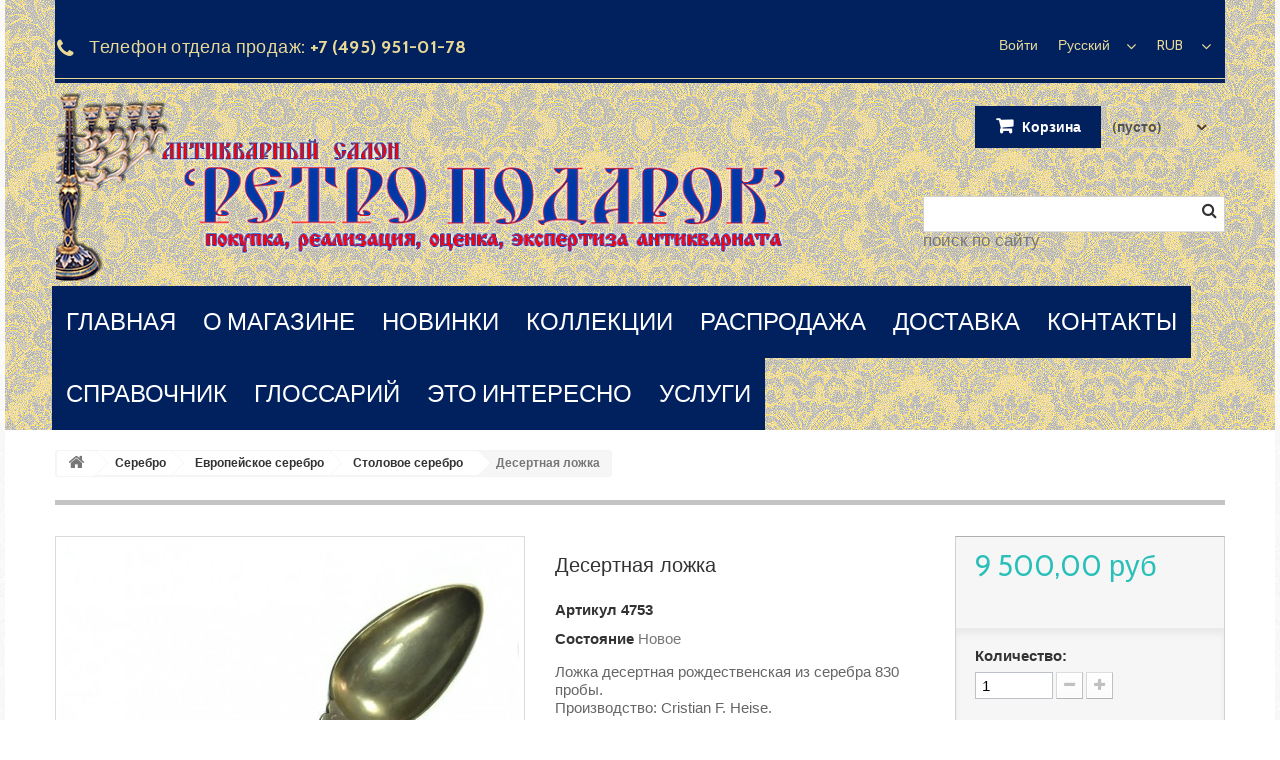

--- FILE ---
content_type: text/html; charset=utf-8
request_url: http://my-antique.ru/ru/stolovoe-serebro/871-desertnaya-lozhka.html
body_size: 74268
content:
<!DOCTYPE HTML>
<!--[if lt IE 7]> <html class="no-js lt-ie9 lt-ie8 lt-ie7 " lang="ru"><![endif]-->
<!--[if IE 7]><html class="no-js lt-ie9 lt-ie8 ie7" lang="ru"><![endif]-->
<!--[if IE 8]><html class="no-js lt-ie9 ie8" lang="ru"><![endif]-->
<!--[if gt IE 8]> <html class="no-js ie9" lang="ru"><![endif]-->
<html lang="ru">
	<head>
		<meta charset="utf-8" />
		<title>Десертная ложка</title>
		<meta name="description" content="Ложка десертная рождественнская из серебра 830 пробы. Производство: Cristian F. Heise. Мастер: August Thomsen" />
		<meta name="generator" content="PrestaShop" />
		<meta name="robots" content="index,follow" />
		<meta name="viewport" content="width=device-width, minimum-scale=0.25, maximum-scale=1.6, initial-scale=1.0" /> 
		<meta name="apple-mobile-web-app-capable" content="yes" /> 
		<link rel="icon" type="image/vnd.microsoft.icon" href="/img/favicon.ico?1517398168" />
		<link rel="shortcut icon" type="image/x-icon" href="/img/favicon.ico?1517398168" />
			<link rel="stylesheet" href="/themes/theme951/css/global.css" type="text/css" media="all" />
			<link rel="stylesheet" href="/themes/theme951/css/autoload/highdpi.css" type="text/css" media="all" />
			<link rel="stylesheet" href="/themes/theme951/css/autoload/responsive-tables.css" type="text/css" media="all" />
			<link rel="stylesheet" href="/themes/theme951/css/autoload/uniform.default.css" type="text/css" media="all" />
			<link rel="stylesheet" href="/js/jquery/plugins/fancybox/jquery.fancybox.css" type="text/css" media="all" />
			<link rel="stylesheet" href="/themes/theme951/css/product.css" type="text/css" media="all" />
			<link rel="stylesheet" href="/themes/theme951/css/print.css" type="text/css" media="print" />
			<link rel="stylesheet" href="/js/jquery/plugins/bxslider/jquery.bxslider.css" type="text/css" media="all" />
			<link rel="stylesheet" href="/modules/socialsharing/css/socialsharing.css" type="text/css" media="all" />
			<link rel="stylesheet" href="/themes/theme951/css/modules/blockcart/blockcart.css" type="text/css" media="all" />
			<link rel="stylesheet" href="/themes/theme951/css/modules/blockcategories/blockcategories.css" type="text/css" media="all" />
			<link rel="stylesheet" href="/themes/theme951/css/modules/blockcurrencies/blockcurrencies.css" type="text/css" media="all" />
			<link rel="stylesheet" href="/themes/theme951/css/modules/blocklanguages/blocklanguages.css" type="text/css" media="all" />
			<link rel="stylesheet" href="/themes/theme951/css/modules/blockcontact/blockcontact.css" type="text/css" media="all" />
			<link rel="stylesheet" href="/themes/theme951/css/modules/blocknewsletter/blocknewsletter.css" type="text/css" media="all" />
			<link rel="stylesheet" href="/themes/theme951/css/modules/blocksearch/blocksearch.css" type="text/css" media="all" />
			<link rel="stylesheet" href="/js/jquery/plugins/autocomplete/jquery.autocomplete.css" type="text/css" media="all" />
			<link rel="stylesheet" href="/themes/theme951/css/modules/blocktags/blocktags.css" type="text/css" media="all" />
			<link rel="stylesheet" href="/themes/theme951/css/modules/blockuserinfo/blockuserinfo.css" type="text/css" media="all" />
			<link rel="stylesheet" href="/themes/theme951/css/modules/blockviewed/blockviewed.css" type="text/css" media="all" />
			<link rel="stylesheet" href="/themes/theme951/css/modules/themeconfigurator/css/hooks.css" type="text/css" media="all" />
			<link rel="stylesheet" href="/themes/theme951/css/modules/productscategory/css/productscategory.css" type="text/css" media="all" />
			<link rel="stylesheet" href="/themes/theme951/css/modules/crossselling/css/crossselling.css" type="text/css" media="all" />
			<link rel="stylesheet" href="/themes/theme951/css/modules/blockpermanentlinks/blockpermanentlinks.css" type="text/css" media="all" />
			<link rel="stylesheet" href="/themes/theme951/css/modules/productcomments/productcomments.css" type="text/css" media="all" />
			<link rel="stylesheet" href="/modules/sendtoafriend/sendtoafriend.css" type="text/css" media="all" />
			<link rel="stylesheet" href="/themes/theme951/css/product_list.css" type="text/css" media="all" />
		<script type="text/javascript">
var CUSTOMIZE_TEXTFIELD = 1;
var FancyboxI18nNext = 'Вперед';
var FancyboxI18nPrev = 'Предыдущий';
var FancyboxboxI18nClose = 'Закрыть';
var PS_CATALOG_MODE = false;
var ajaxsearch = true;
var allowBuyWhenOutOfStock = false;
var attribute_anchor_separator = '-';
var attributesCombinations = [];
var availableLaterValue = '';
var availableNowValue = 'В наличии';
var baseDir = 'http://my-antique.ru/';
var baseUri = 'http://my-antique.ru/';
var blocksearch_type = 'top';
var confirm_report_message = 'Вы уверены, что вы хотите, чтобы оставить этот комментарий? ';
var contentOnly = false;
var currencyBlank = 1;
var currencyFormat = 2;
var currencyRate = 1;
var currencySign = 'руб';
var currentDate = '2026-02-01 19:57:32';
var customizationFields = false;
var customizationIdMessage = 'Модификация №';
var default_eco_tax = 0;
var delete_txt = 'Удалить';
var displayPrice = 0;
var doesntExist = 'Данная модификация отсутствует. Пожалуйста, выберите другу';
var doesntExistNoMore = 'Нет в наличии товара';
var doesntExistNoMoreBut = 'с такими свойствами. Выберите товар с другими свойствами.';
var ecotaxTax_rate = 0;
var fieldRequired = 'Пожалуйста заполните все требуемые поля, затем сохраните модификацию.';
var freeProductTranslation = 'Бесплатно!';
var freeShippingTranslation = 'Бесплатная доставка!';
var generated_date = 1769965050;
var group_reduction = 0;
var idDefaultImage = 5396;
var id_lang = 1;
var id_product = 871;
var img_dir = 'http://my-antique.ru/themes/theme951/img/';
var img_prod_dir = 'http://my-antique.ru/img/p/';
var img_ps_dir = 'http://my-antique.ru/img/';
var instantsearch = false;
var isGuest = 0;
var isLogged = 0;
var jqZoomEnabled = false;
var maxQuantityToAllowDisplayOfLastQuantityMessage = 3;
var minimalQuantity = 1;
var moderation_active = true;
var noTaxForThisProduct = true;
var oosHookJsCodeFunctions = [];
var page_name = 'product';
var placeholder_blocknewsletter = 'Введите ваш e-mail';
var priceDisplayMethod = 0;
var priceDisplayPrecision = 2;
var productAvailableForOrder = true;
var productBasePriceTaxExcluded = 9500;
var productHasAttributes = false;
var productPrice = 9500;
var productPriceTaxExcluded = 9500;
var productPriceWithoutReduction = 9500;
var productReference = '4753';
var productShowPrice = true;
var productUnitPriceRatio = 0;
var product_specific_price = [];
var productcomment_added = 'Ваш комментарий добавлен!';
var productcomment_added_moderation = 'Ваш комментарий был добавлен и будет доступен после одобрения модератором';
var productcomment_ok = 'ОК';
var productcomment_title = 'Новый комментарий';
var productcomments_controller_url = 'http://my-antique.ru/ru/module/productcomments/default';
var productcomments_url_rewrite = true;
var quantitiesDisplayAllowed = false;
var quantityAvailable = 0;
var quickView = true;
var reduction_percent = 0;
var reduction_price = 0;
var removingLinkText = 'удалить товар из корзины';
var roundMode = 2;
var search_url = 'http://my-antique.ru/ru/search';
var secure_key = '19fd20d4ac61835fe4b40e79f267a7eb';
var sharing_img = 'http://my-antique.ru/5396/desertnaya-lozhka.jpg';
var sharing_name = 'Десертная ложка';
var sharing_url = 'http://my-antique.ru/ru/stolovoe-serebro/871-desertnaya-lozhka.html';
var specific_currency = false;
var specific_price = 0;
var static_token = '250fd994cc5c202dfd853dd9cfced74f';
var stf_msg_error = 'Ваше письмо не может быть отправлено. Пожалуйста, проверьте адрес и попробуйте еще раз.';
var stf_msg_required = 'Вы заполнили не все обязательные поля';
var stf_msg_success = 'Ваше письмо отправлено';
var stf_msg_title = 'Отправить другу';
var stf_secure_key = 'd848c85eea9a881ad529d1e70dd98e38';
var stock_management = 1;
var taxRate = 0;
var token = '250fd994cc5c202dfd853dd9cfced74f';
var uploading_in_progress = 'Пожалуйста подождите...';
var usingSecureMode = false;
</script>

       		 <script type="text/javascript" src="/js/jquery/jquery-1.11.0.min.js"></script>
       		 <script type="text/javascript" src="/js/jquery/jquery-migrate-1.2.1.min.js"></script>
       		 <script type="text/javascript" src="/js/jquery/plugins/jquery.easing.js"></script>
       		 <script type="text/javascript" src="/js/tools.js"></script>
       		 <script type="text/javascript" src="/themes/theme951/js/global.js"></script>
       		 <script type="text/javascript" src="/themes/theme951/js/autoload/10-bootstrap.min.js"></script>
       		 <script type="text/javascript" src="/themes/theme951/js/autoload/15-jquery.total-storage.min.js"></script>
       		 <script type="text/javascript" src="/themes/theme951/js/autoload/15-jquery.uniform-modified.js"></script>
       		 <script type="text/javascript" src="/js/jquery/plugins/fancybox/jquery.fancybox.js"></script>
       		 <script type="text/javascript" src="/themes/theme951/js/products-comparison.js"></script>
       		 <script type="text/javascript" src="/js/jquery/plugins/jquery.idTabs.js"></script>
       		 <script type="text/javascript" src="/js/jquery/plugins/jquery.scrollTo.js"></script>
       		 <script type="text/javascript" src="/js/jquery/plugins/jquery.serialScroll.js"></script>
       		 <script type="text/javascript" src="/js/jquery/plugins/bxslider/jquery.bxslider.js"></script>
       		 <script type="text/javascript" src="/themes/theme951/js/product.js"></script>
       		 <script type="text/javascript" src="/modules/socialsharing/js/socialsharing.js"></script>
       		 <script type="text/javascript" src="/themes/theme951/js/modules/blockcart/ajax-cart.js"></script>
       		 <script type="text/javascript" src="/themes/theme951/js/tools/treeManagement.js"></script>
       		 <script type="text/javascript" src="/themes/theme951/js/modules/blocknewsletter/blocknewsletter.js"></script>
       		 <script type="text/javascript" src="/js/jquery/plugins/autocomplete/jquery.autocomplete.js"></script>
       		 <script type="text/javascript" src="/themes/theme951/js/modules/blocksearch/blocksearch.js"></script>
       		 <script type="text/javascript" src="/themes/theme951/js/modules/productscategory/js/productscategory.js"></script>
       		 <script type="text/javascript" src="/themes/theme951/js/modules/crossselling/js/crossselling.js"></script>
       		 <script type="text/javascript" src="/modules/productcomments/js/jquery.rating.pack.js"></script>
       		 <script type="text/javascript" src="/themes/theme951/js/modules/sendtoafriend/sendtoafriend.js"></script>
       		 <script type="text/javascript" src="/modules/productcomments/js/jquery.textareaCounter.plugin.js"></script>
       		 <script type="text/javascript" src="/themes/theme951/js/modules/productcomments/js/productcomments.js"></script>
    		<meta property="og:type" content="product" />
<meta property="og:url" content="http://my-antique.ru/ru/stolovoe-serebro/871-desertnaya-lozhka.html" />
<meta property="og:title" content="Десертная ложка" />
<meta property="og:site_name" content="Антикварный салон - Ретро подарок" />
<meta property="og:description" content="Ложка десертная рождественнская из серебра 830 пробы. Производство: Cristian F. Heise. Мастер: August Thomsen" />
<meta property="og:image" content="http://my-antique.ru/5396-large_default/desertnaya-lozhka.jpg" />
<meta property="product:pretax_price:amount" content="9500" />
<meta property="product:pretax_price:currency" content="RUB" />
<meta property="product:price:amount" content="9500" />
<meta property="product:price:currency" content="RUB" />

		<link rel="stylesheet" href="http://fonts.googleapis.com/css?family=Open+Sans:300,600" type="text/css" media="all" />
        <link rel='stylesheet' href='http://fonts.googleapis.com/css?family=Cabin:400,400italic,500,500italic,600,600italic,700,700italic'  type='text/css' media="all" />
        <link rel='stylesheet' href='http://fonts.googleapis.com/css?family=Arbutus+Slab' type='text/css' media="all" />
		<!--[if IE 8]>
		<script src="https://oss.maxcdn.com/libs/html5shiv/3.7.0/html5shiv.js"></script>
		<script src="https://oss.maxcdn.com/libs/respond.js/1.3.0/respond.min.js"></script>
		<![endif]-->
	    <script src=https://www.google.com/recaptcha/api.js'></script>

    </head>
    <!--[if lt IE 9]><div style='clear:both;height:59px;padding:0 15px 0 15px;position:relative;z-index:10000;text-align:center;'><a href="http://www.microsoft.com/windows/internet-explorer/default.aspx?ocid=ie6_countdown_bannercode"><img src="http://storage.ie6countdown.com/assets/100/images/banners/warning_bar_0000_us.jpg" border="0" height="42" width="820" alt="You are using an outdated browser. For a faster, safer browsing experience, upgrade for free today." /></a></div><![endif]-->
	<body id="product" class="product product-871 product-desertnaya-lozhka category-27 category-stolovoe-serebro hide-left-column hide-right-column lang_ru">
					<div id="page">
        <div id="toTop" style="display: block;"></div>
         	<div class="page-container">
			<div class="header-container">
				<header id="header">
					<div class="banner">
						<div class="container">
							<div class="row">
								
							</div>
						</div>
					</div>
					<div class="nav">
						<div class="container">
							<div class="row">
								<nav><!-- Block currencies module -->
	<div id="currencies-block-top">
		<form id="setCurrency" action="/ru/stolovoe-serebro/871-desertnaya-lozhka.html" method="post">
			<div class="current">
				<input type="hidden" name="id_currency" id="id_currency" value=""/>
				<input type="hidden" name="SubmitCurrency" value="" />
				<span class="cur-label">Валюта :</span>
																											<strong>RUB</strong>							</div>
			<ul id="first-currencies" class="currencies_ul toogle_content">
									<li >
						<a href="javascript:setCurrency(2);" rel="nofollow" title="Dollar">
							Dollar
						</a>
					</li>
									<li >
						<a href="javascript:setCurrency(3);" rel="nofollow" title="Euro">
							Euro
						</a>
					</li>
									<li class="selected">
						<a href="javascript:setCurrency(1);" rel="nofollow" title="Ruble">
							Ruble
						</a>
					</li>
							</ul>
		</form>
	</div>
<!-- /Block currencies module --><!-- Block languages module -->
	<div id="languages-block-top" class="languages-block">
									<div class="current">
					<span>Русский</span>
				</div>
												<ul id="first-languages" class="languages-block_ul toogle_content">
							<li class="selected">
										<span>Русский</span>
								</li>
							<li >
																				<a href="http://my-antique.ru/en/stolovoe-serebro/871-desertnaya-lozhka.html" title="Английский (English)">
															<span>Английский</span>
									</a>
								</li>
					</ul>
	</div>
<!-- /Block languages module -->
<!-- Block user information module NAV  -->
<div class="header_user_info">
			<a class="login" href="http://my-antique.ru/ru/my-account" rel="nofollow" title="Войти в учетную запись">
			Войти
		</a>
	</div>
<!-- /Block usmodule NAV -->
	<span class="shop-phone">
		<i class="icon-phone"></i>Телефон отдела продаж: <strong>+7 (495) 951-01-78</strong>
	</span>
</nav>
							</div>
						</div>
					</div>
					<div>
						<div class="container">
							<div class="row">
								<div id="header_logo">
									<a href="http://my-antique.ru/" title="Антикварный салон - Ретро подарок">
										<img class="logo img-responsive" src="http://my-antique.ru/img/antikvarnyj-salon-retro-podarok-logo-1488290949.jpg" alt="Антикварный салон - Ретро подарок" width="800" height="205"/>
									</a>
								</div>
								<!-- MODULE Block cart -->
<div class="col-sm-3 clearfix shopping_cart_wrap ">
	<div class="shopping_cart">
		<a href="http://my-antique.ru/ru/order" title="Просмотр корзины" rel="nofollow">
			<b>Корзина</b>
			<span class="ajax_cart_quantity unvisible">0</span>
			<span class="ajax_cart_product_txt unvisible">Товар</span>
			<span class="ajax_cart_product_txt_s unvisible">Товары</span>
			<span class="ajax_cart_total unvisible">
							</span>
			<span class="ajax_cart_no_product">(пусто)</span>
					</a>
					<div class="cart_block block exclusive">
				<div class="block_content">
					<!-- block list of products -->
					<div class="cart_block_list">
												<p class="cart_block_no_products">
							Нет товаров
						</p>
												<div class="cart-prices">
							<div class="cart-prices-line first-line">
								<span class="price cart_block_shipping_cost ajax_cart_shipping_cost">
																			Бесплатная доставка!
																	</span>
								<span>
									Доставка
								</span>
							</div>
																					<div class="cart-prices-line last-line">
								<span class="price cart_block_total ajax_block_cart_total">0,00 руб</span>
								<span>Итого, к оплате:</span>
							</div>
													</div>
						<p class="cart-buttons">
							<a id="button_order_cart" class="btn btn-default button button-small" href="http://my-antique.ru/ru/order" title="Оформить заказ" rel="nofollow">
								<span>
									Оформить заказ<i class="icon-chevron-right right"></i>
								</span>
							</a>
						</p>
					</div>
				</div>
			</div><!-- .cart_block -->
			</div>
</div>

	<div id="layer_cart">
		<div class="clearfix">
			<div class="layer_cart_product col-xs-12 col-md-6">
				<span class="cross" title="Закрыть окно"></span>
				<h2>
					<i class="icon-ok"></i>Товар добавлен в корзину
				</h2>
				<div class="product-image-container layer_cart_img">
				</div>
				<div class="layer_cart_product_info">
					<span id="layer_cart_product_title" class="product-name"></span>
					<span id="layer_cart_product_attributes"></span>
					<div>
						<strong class="dark">Количество</strong>
						<span id="layer_cart_product_quantity"></span>
					</div>
					<div>
						<strong class="dark">Итого, к оплате:</strong>
						<span id="layer_cart_product_price"></span>
					</div>
				</div>
			</div>
			<div class="layer_cart_cart col-xs-12 col-md-6">
				<h2>
					<!-- Plural Case [both cases are needed because page may be updated in Javascript] -->
					<span class="ajax_cart_product_txt_s  unvisible">
						Товаров в корзине: <span class="ajax_cart_quantity">0</span>.
					</span>
					<!-- Singular Case [both cases are needed because page may be updated in Javascript] -->
					<span class="ajax_cart_product_txt ">
						Сейчас в корзине 1 товар.
					</span>
				</h2>
	
				<div class="layer_cart_row">
					<strong class="dark">
						Стоимость:
													(вкл. НДС)
											</strong>
					<span class="ajax_block_products_total">
											</span>
				</div>
	
								<div class="layer_cart_row">
					<strong class="dark">
						Стоимость доставки&nbsp;(без НДС)
					</strong>
					<span class="ajax_cart_shipping_cost">
													Бесплатная доставка!
											</span>
				</div>
								<div class="layer_cart_row">	
					<strong class="dark">
						Итого, к оплате:
													(вкл. НДС)
											</strong>
					<span class="ajax_block_cart_total">
											</span>
				</div>
				<div class="button-container">	
					<span class="continue btn btn-default button exclusive-medium" title="Продолжить покупки">
						<span>
							<i class="icon-chevron-left left"></i>Продолжить покупки
						</span>
					</span>
					<a class="btn btn-default button button-medium"	href="http://my-antique.ru/ru/order" title="Оформить заказ" rel="nofollow">
						<span>
							Оформить заказ<i class="icon-chevron-right right"></i>
						</span>
					</a>	
				</div>
			</div>
		</div>
		<div class="crossseling"></div>
	</div> <!-- #layer_cart -->
	<div class="layer_cart_overlay"></div>

<!-- /MODULE Block cart --><!-- Block search module TOP -->
<div id="search_block_top" class="col-sm-4 clearfix">
	<form id="searchbox" method="get" action="http://my-antique.ru/ru/search" >
		<input type="hidden" name="controller" value="search" />
		<input type="hidden" name="orderby" value="position" />
		<input type="hidden" name="orderway" value="desc" />
		<input class="search_query form-control" type="text" id="search_query_top" name="search_query" placeholder="" value="" />
		<button type="submit" name="submit_search" class="btn btn-default button-search">
			<span>поиск по сайту</span>
		</button>
	</form>
    <h4 class="title_block">поиск по сайту</h4>
</div>
<!-- /Block search module TOP -->
<!-- Block permanent links module HEADER -->
<div id="conteiner-menu">
<nav id="menu1">
    <ul>
        <li><a href="http://my-antique.ru/ru/">главная</a></li>
		<li><a href="http://my-antique.ru/ru/content/4-CMSpage" title="о магазине">о магазине</a></li>		
        <li><a href="http://my-antique.ru/ru/86-novinki" title="новинки">новинки</a></li>
        <li><a href="http://my-antique.ru/ru/60-kollekcii" title="коллекции">коллекции</a></li>
        <li><a href="http://my-antique.ru/ru/58-rasprodazha" title="распродажа">распродажа</a></li>        
        <li><a href="http://my-antique.ru/ru/content/1-CMSpage" title="доставка">доставка</a></li>
        <li><a href="http://my-antique.ru/ru/stores" title="контакты">контакты</a></li>
        <li><a href="#" title="справочник">справочник </a>
            <!-- First Tier Drop Down -->
            <ul>                           
                <li><a href="#" title="клейма серебро">клейма серебро &rarr;</a>              
                    <ul>                
                        <li><a href="http://my-antique.ru/ru/content/28-CMSpage" title="россия серебро">россия серебро</a></li>
                        <li><a href="http://my-antique.ru/ru/content/32-CMSpage" title="австрия серебро">австрия серебро</a></li>
                        <li><a href="http://my-antique.ru/ru/content/33-CMSpage" title="англия серебро">англия серебро</a></li>
                        <li><a href="http://my-antique.ru/ru/content/34-CMSpage" title="германия серебро">германия серебро</a></li>
                        <li><a href="http://my-antique.ru/ru/content/35-CMSpage" title="голландия серебро">голландия серебро</a></li>
                        <li><a href="http://my-antique.ru/ru/content/36-CMSpage" title="дания серебро">дания серебро</a></li>
                        <li><a href="http://my-antique.ru/ru/content/37-CMSpage" title="норвегия серебро">норвегия серебро</a></li>
                        <li><a href="http://my-antique.ru/ru/content/38-CMSpage" title="швеция серебро">швеция серебро</a></li>
                        <li><a href="http://my-antique.ru/ru/content/39-CMSpage" title="сша серебро">сша серебро</a></li>                
                    </ul>
                </li>
                <li><a href="#" title="клейма фарфор">клейма фарфор &rarr;</a>              
                    <ul>                
                        <li><a href="http://my-antique.ru/ru/content/29-CMSpage" title="россия фарфор лфз">россия фарфор лфз</a></li>                
                    </ul>
                </li>
            </ul>
            <!-- First Tier Drop Down ends -->
        </li>
        <li><a href="#" title="глоссарий">глоссарий </a>              
            <ul>                
                <li><a href="http://my-antique.ru/ru/content/14-CMSpage" title="а б в г д h">а б в г д h</a></li>
                <li><a href="http://my-antique.ru/ru/content/15-CMSpage" title="е ж з и к">е ж з и к</a></li>
                <li><a href="http://my-antique.ru/ru/content/16-CMSpage" title="л м т о п">л м т о п</a></li>
                <li><a href="http://my-antique.ru/ru/content/17-CMSpage" title="р с т у ф х">р с т у ф х</a></li>
                <li><a href="http://my-antique.ru/ru/content/18-CMSpage" title="ц ч ш э ю я">ц ч ш э ю я</a></li>
            </ul>
        </li>           
        <li><a href="#" title="это интересно">это интересно </a>              
            <ul>                
                <li><a href="http://my-antique.ru/ru/content/31-CMSpage" title="фаберже карл">фаберже карл</a></li>
                <li><a href="http://my-antique.ru/ru/content/27-CMSpage" title="рюккерт ф.и.">рюккерт ф.и.</a></li>
                <li><a href="http://my-antique.ru/ru/content/40-CMSpage" title="клингерт г.г.">клингерт г.г.</a></li>
                <li><a href="http://my-antique.ru/ru/content/41-CMSpage" title="маршак и.а.">маршак и.а.</a></li>
                <li><a href="http://my-antique.ru/ru/content/30-CMSpage" title="компания болин">компания болин</a></li>
                <li><a href="http://my-antique.ru/ru/content/42-CMSpage" title="частные коллекции звезд">частные коллекции звезд</a></li>                                    
            </ul>
        </li>
        <li><a href="#" title="услуги">услуги </a>
            <ul>                
                <li><a href="http://my-antique.ru/ru/content/11-CMSpage" title="консультации">консультации</a></li>
                <li><a href="http://my-antique.ru/ru/content/12-CMSpage" title="реставрация">реставрация</a></li>
                <li><a href="http://my-antique.ru/ru/content/10-CMSpage" title="партнерство">партнерство</a></li>
                <li><a href="http://my-antique.ru/ru/content/1-CMSpage" title="доставка">доставка</a></li>
                <li><a href="http://my-antique.ru/ru/content/5-CMSpage" title="оплата">оплата</a></li>
            </ul>
        </li>      
    </ul>
</nav>
</div>
<!-- /Block permanent links module HEADER -->							</div>
						</div>
					</div>
				</header>
			</div>
			<div class="columns-container">
				<div id="columns" class="container">
											
<!-- Breadcrumb -->
<div class="breadcrumb clearfix">
	<a class="home" href="http://my-antique.ru/" title="На главную"><i class="icon-home"></i></a>
			<span class="navigation-pipe" >&gt;</span>
					<a href="http://my-antique.ru/ru/16-serebro" title="Серебро" data-gg="">Серебро</a><span class="navigation-pipe">></span><a href="http://my-antique.ru/ru/23-evropejskoe-serebro" title="Европейское серебро" data-gg="">Европейское серебро</a><span class="navigation-pipe">></span><a href="http://my-antique.ru/ru/27-stolovoe-serebro" title="Столовое серебро" data-gg="">Столовое серебро</a><span class="navigation-pipe">></span>Десертная ложка
			</div>
<!-- /Breadcrumb -->
										<div class="row">
						<div id="top_column" class="center_column col-xs-12 col-sm-12"><div class="top-column-container"></div></div>
					</div>
					<div class="row">
                    	<div class="home-container">
												<div id="center_column" class="center_column col-xs-12 col-sm-12">
	

								<div class="primary_block row" itemscope itemtype="http://schema.org/Product">
					<div class="container">
				<div class="top-hr"></div>
			</div>
								<!-- left infos-->  
		<div class="pb-left-column col-xs-12 col-sm-4 col-md-5">
			<!-- product img-->        
			<div id="image-block" class="clearfix">
													<span id="view_full_size">
													<img id="bigpic" itemprop="image" src="http://my-antique.ru/5396-large_default/desertnaya-lozhka.jpg" title="Десертная ложка" alt="Десертная ложка" width="458" height="458"/>
															<span class="span_link no-print">Увеличить</span>
																		</span>
							</div> <!-- end image-block -->
							<!-- thumbnails -->
				<div id="views_block" class="clearfix ">
											<span class="view_scroll_spacer">
							<a id="view_scroll_left" class="" title="Другие виды" href="javascript:{}">
								Назад
							</a>
						</span>
										<div id="thumbs_list">
						<ul id="thumbs_list_frame">
																																																						<li id="thumbnail_5396">
									<a 
																					href="http://my-antique.ru/5396-thickbox_default/desertnaya-lozhka.jpg"
											data-fancybox-group="other-views"
											class="fancybox shown"
																				title="Десертная ложка">
										<img class="img-responsive" id="thumb_5396" src="http://my-antique.ru/5396-medium_default/desertnaya-lozhka.jpg" alt="Десертная ложка" title="Десертная ложка" height="125" width="125" itemprop="image" />
									</a>
								</li>
																																																<li id="thumbnail_5393">
									<a 
																					href="http://my-antique.ru/5393-thickbox_default/desertnaya-lozhka.jpg"
											data-fancybox-group="other-views"
											class="fancybox"
																				title="Десертная ложка">
										<img class="img-responsive" id="thumb_5393" src="http://my-antique.ru/5393-medium_default/desertnaya-lozhka.jpg" alt="Десертная ложка" title="Десертная ложка" height="125" width="125" itemprop="image" />
									</a>
								</li>
																																																<li id="thumbnail_5398">
									<a 
																					href="http://my-antique.ru/5398-thickbox_default/desertnaya-lozhka.jpg"
											data-fancybox-group="other-views"
											class="fancybox"
																				title="Десертная ложка">
										<img class="img-responsive" id="thumb_5398" src="http://my-antique.ru/5398-medium_default/desertnaya-lozhka.jpg" alt="Десертная ложка" title="Десертная ложка" height="125" width="125" itemprop="image" />
									</a>
								</li>
																																																<li id="thumbnail_5397">
									<a 
																					href="http://my-antique.ru/5397-thickbox_default/desertnaya-lozhka.jpg"
											data-fancybox-group="other-views"
											class="fancybox"
																				title="Десертная ложка">
										<img class="img-responsive" id="thumb_5397" src="http://my-antique.ru/5397-medium_default/desertnaya-lozhka.jpg" alt="Десертная ложка" title="Десертная ложка" height="125" width="125" itemprop="image" />
									</a>
								</li>
																																																<li id="thumbnail_5394">
									<a 
																					href="http://my-antique.ru/5394-thickbox_default/desertnaya-lozhka.jpg"
											data-fancybox-group="other-views"
											class="fancybox"
																				title="Десертная ложка">
										<img class="img-responsive" id="thumb_5394" src="http://my-antique.ru/5394-medium_default/desertnaya-lozhka.jpg" alt="Десертная ложка" title="Десертная ложка" height="125" width="125" itemprop="image" />
									</a>
								</li>
																																																<li id="thumbnail_5395" class="last">
									<a 
																					href="http://my-antique.ru/5395-thickbox_default/desertnaya-lozhka.jpg"
											data-fancybox-group="other-views"
											class="fancybox"
																				title="Десертная ложка">
										<img class="img-responsive" id="thumb_5395" src="http://my-antique.ru/5395-medium_default/desertnaya-lozhka.jpg" alt="Десертная ложка" title="Десертная ложка" height="125" width="125" itemprop="image" />
									</a>
								</li>
																			</ul>
					</div> <!-- end thumbs_list -->
											<a id="view_scroll_right" title="Другие виды" href="javascript:{}">
							Вперед
						</a>
									</div> <!-- end views-block -->
				<!-- end thumbnails -->
										<p class="resetimg clear no-print">
					<span id="wrapResetImages" style="display: none;">
						<a href="http://my-antique.ru/ru/stolovoe-serebro/871-desertnaya-lozhka.html" name="resetImages">
							<i class="icon-repeat"></i>
							Показать все фотографии
						</a>
					</span>
				</p>
					</div> <!-- end pb-left-column -->
		<!-- end left infos--> 
		<!-- center infos -->
		<div class="pb-center-column col-xs-12 col-sm-4">
				
			<h1 itemprop="name">Десертная ложка</h1>
			<p id="product_reference">
				<label>Артикул </label>
				<span class="editable" itemprop="sku">4753</span>
			</p>
						<p id="product_condition">
				<label>Состояние </label>
				<span class="editable" itemprop="condition">				Новое
							</span>
			</p>
							<div id="short_description_block">
											<div id="short_description_content" class="rte align_justify" itemprop="description"><p>Ложка десертная рождественская из серебра 830 пробы.</p>
<p>Производство: Cristian F. Heise.</p>
<p>Мастер: August Thomsen</p></div>
					
										<!---->
				</div> <!-- end short_description_block -->
													<!-- availability -->
				<p id="availability_statut">
					
					<span id="availability_value">В наличии</span>				
				</p>
				<p class="warning_inline" id="last_quantities" >Внимание: ограниченное количество товара в наличии!</p>
						<p id="availability_date" style="display: none;">
				<span id="availability_date_label">Будет доступен:</span>
				<span id="availability_date_value">2017-06-13</span>
			</p>
			<!-- Out of stock hook -->
			<div id="oosHook" style="display: none;">
				
			</div>
			
	<p class="socialsharing_product list-inline no-print">
					<button data-type="twitter" type="button" class="btn btn-default btn-twitter social-sharing">
				<i class="icon-twitter"></i> Твит
				<!-- <img src="http://my-antique.ru/modules/socialsharing/img/twitter.gif" alt="Tweet" /> -->
			</button>
							<button data-type="facebook" type="button" class="btn btn-default btn-facebook social-sharing">
				<i class="icon-facebook"></i> Поделиться
				<!-- <img src="http://my-antique.ru/modules/socialsharing/img/facebook.gif" alt="Facebook Like" /> -->
			</button>
							</p>
 
<!--  /Module ProductComments -->							<!-- usefull links-->
				<ul id="usefull_link_block" class="clearfix no-print">
					<li class="sendtofriend">
	<a id="send_friend_button" href="#send_friend_form">
		Отправить другу
	</a>
	<div style="display: none;">
		<div id="send_friend_form">
			<h2  class="page-subheading">
				Отправить другу
			</h2>
			<div class="row">
				<div class="product clearfix col-xs-12 col-sm-6">
					<img src="http://my-antique.ru/5396-home_default/desertnaya-lozhka.jpg" height="270" width="270" alt="Десертная ложка" />
					<div class="product_desc">
						<p class="product_name">
							<strong>Десертная ложка</strong>
						</p>
						<p>Ложка десертная рождественская из серебра 830 пробы.</p>
<p>Производство: Cristian F. Heise.</p>
<p>Мастер: August Thomsen</p>
					</div>
				</div><!-- .product -->
				<div class="send_friend_form_content col-xs-12 col-sm-6" id="send_friend_form_content">
					<div id="send_friend_form_error"></div>
					<div id="send_friend_form_success"></div>
					<div class="form_container">
						<p class="intro_form">
							Получатель: :
						</p>
						<p class="text">
							<label for="friend_name">
								Вашего друга зовут <sup class="required">*</sup> :
							</label>
							<input id="friend_name" name="friend_name" type="text" value=""/>
						</p>
						<p class="text">
							<label for="friend_email">
								Адрес электронной почты Вашего друга <sup class="required">*</sup> :
							</label>
							<input id="friend_email" name="friend_email" type="text" value=""/>
						</p>
						<p class="txt_required">
							<sup class="required">*</sup> Обязательные поля
						</p>
					</div>
					<p class="submit">
						<button id="sendEmail" class="btn button button-small" name="sendEmail" type="submit">
							<span>Отправить</span>
						</button>&nbsp;
						или&nbsp;
						<a class="closefb" href="#">
							Отмена
						</a>
					</p>
				</div> <!-- .send_friend_form_content -->
			</div>
		</div>
	</div>
</li>





					<li class="print">
						<a href="javascript:print();">
							Печать
						</a>
					</li>
									</ul>
					</div>
		<!-- end center infos-->
		<!-- pb-right-column-->
		<div class="pb-right-column col-xs-12 col-sm-4 col-md-3">
						<!-- add to cart form-->
			<form id="buy_block"  action="http://my-antique.ru/ru/cart" method="post">
				<!-- hidden datas -->
				<p class="hidden">
					<input type="hidden" name="token" value="250fd994cc5c202dfd853dd9cfced74f" />
					<input type="hidden" name="id_product" value="871" id="product_page_product_id" />
					<input type="hidden" name="add" value="1" />
					<input type="hidden" name="id_product_attribute" id="idCombination" value="" />
				</p>
				<div class="box-info-product">
					<div class="content_prices clearfix">
													<!-- prices -->
							<div class="price">
								<p class="our_price_display" itemprop="offers" itemscope itemtype="http://schema.org/Offer">
									<link itemprop="availability" href="http://schema.org/InStock">
																			<span id="our_price_display" itemprop="price">9 500,00 руб</span>
										<!--											С НДС										-->
										<meta itemprop="priceCurrency" content="RUB" />
																	</p>
								<p id="reduction_percent"  style="display:none;">
									<span id="reduction_percent_display">
																			</span>
								</p>
								<p id="old_price">
																			<span id="old_price_display"></span>
										<!-- С НДС -->
																	</p>
															</div> <!-- end prices -->
							<p id="reduction_amount"  style="display:none">
								<span id="reduction_amount_display">
																</span>
							</p>
																											 
						<div class="clear"></div>
					</div> <!-- end content_prices -->
					<div class="product_attributes clearfix">
						<!-- quantity wanted -->
												<p id="quantity_wanted_p">
							<label>Количество:</label>
							<input type="text" name="qty" id="quantity_wanted" class="text" value="1" />
							<a href="#" data-field-qty="qty" class="btn btn-default button-minus product_quantity_down">
								<span><i class="icon-minus"></i></span>
							</a>
							<a href="#" data-field-qty="qty" class="btn btn-default button-plus product_quantity_up ">
								<span><i class="icon-plus"></i></span>
							</a>
							<span class="clearfix"></span>
						</p>
												<!-- minimal quantity wanted -->
						<p id="minimal_quantity_wanted_p" style="display: none;">
							Этот продукт не продается отдельно. Необходимо выбрать хотя бы <b id="minimal_quantity_label">1</b> количество для этого продукта.
						</p>
											</div> <!-- end product_attributes -->
					<div class="box-cart-bottom">
						<div>
							<p id="add_to_cart" class="buttons_bottom_block no-print">
								<button type="submit" name="Submit" class="exclusive">
									<span>В корзину</span>
								</button>
							</p>
						</div>
						<!-- Productpaymentlogos module -->
<div id="product_payment_logos">
	<div class="box-security">
    <h5 class="product-heading-h5"></h5>
  			<img src="/modules/productpaymentlogos/img/payment-logo.png" alt="" class="img-responsive" />
	    </div>
</div>
<!-- /Productpaymentlogos module -->
<strong></strong>
					</div> <!-- end box-cart-bottom -->
				</div> <!-- end box-info-product -->
			</form>
					</div> <!-- end pb-right-column-->
	</div> <!-- end primary_block -->
						<!-- Data sheet -->
			<section class="page-product-box">
				<h3 class="page-product-heading">Характеристики</h3>
				<table class="table-data-sheet">			
										<tr class="odd">
									    
						<td>Вес</td>
						<td>51 грамм</td>
											</tr>
										<tr class="even">
									    
						<td>Материал</td>
						<td>Серебро 830 пробы</td>
											</tr>
										<tr class="odd">
									    
						<td>Страна</td>
						<td>Дания</td>
											</tr>
									</table>
			</section>
			<!--end Data sheet -->
										<!--HOOK_PRODUCT_TAB -->
		<section class="page-product-box">
			
<h3 id="#idTab5" class="idTabHrefShort page-product-heading">Отзывы</h3> 
			<div id="idTab5">
	<div id="product_comments_block_tab">
								<p class="align_center">На данный момент нет комментариев от покупателей.</p>
						
	</div> <!-- #product_comments_block_tab -->
</div>

<!-- Fancybox -->
<div style="display: none;">
	<div id="new_comment_form">
		<form id="id_new_comment_form" action="#">
			<h2 class="page-subheading">
				Написать отзыв
			</h2>
			<div class="row">
									<div class="product clearfix  col-xs-12 col-sm-6">
						<img src="http://my-antique.ru/5396-medium_default/desertnaya-lozhka.jpg" height="125" width="125" alt="Десертная ложка" />
						<div class="product_desc">
							<p class="product_name">
								<strong>Десертная ложка</strong>
							</p>
							<p>Ложка десертная рождественская из серебра 830 пробы.</p>
<p>Производство: Cristian F. Heise.</p>
<p>Мастер: August Thomsen</p>
						</div>
					</div>
								<div class="new_comment_form_content col-xs-12 col-sm-6">
					<h2>Написать отзыв</h2>
					<div id="new_comment_form_error" class="error" style="display: none; padding: 15px 25px">
						<ul></ul>
					</div>
											<ul id="criterions_list">
													<li>
								<label>Оценка:</label>
								<div class="star_content">
									<input class="star" type="radio" name="criterion[1]" value="1" />
									<input class="star" type="radio" name="criterion[1]" value="2" />
									<input class="star" type="radio" name="criterion[1]" value="3" checked="checked" />
									<input class="star" type="radio" name="criterion[1]" value="4" />
									<input class="star" type="radio" name="criterion[1]" value="5" />
								</div>
								<div class="clearfix"></div>
							</li>
												</ul>
										<label for="comment_title">
						Название: <sup class="required">*</sup>
					</label>
					<input id="comment_title" name="title" type="text" value=""/>
					<label for="content">
						Комментарий : <sup class="required">*</sup>
					</label>
					<textarea id="content" name="content"></textarea>
										<div id="new_comment_form_footer">
						<input id="id_product_comment_send" name="id_product" type="hidden" value='871' />
						<p class="fl required"><sup>*</sup> Обязательные поля</p>
						<p class="fr">
							<button id="submitNewMessage" name="submitMessage" type="submit" class="btn button button-small">
								<span>Отправить</span>
							</button>&nbsp;
							или&nbsp;
							<a class="closefb" href="#">
								Отмена
							</a>
						</p>
						<div class="clearfix"></div>
					</div> <!-- #new_comment_form_footer -->
				</div>
			</div>
		</form><!-- /end new_comment_form_content -->
	</div>
</div>
<!-- End fancybox -->
		</section>
		<!--end HOOK_PRODUCT_TAB -->
				<section class="page-product-box blockproductscategory">
	<h3 class="productscategory_h3 page-product-heading">30 другие товары в той же категории:</h3>
	<div id="productscategory_list" class="clearfix">
		<ul id="bxslider1" class="bxslider clearfix">
		 			<li class="product-box item">
				<a href="http://my-antique.ru/ru/stolovoe-serebro/440-stolovye-lozhki.html" class="lnk_img product-image" title="Столовые ложки"><img src="http://my-antique.ru/2812-home_default/stolovye-lozhki.jpg" alt="Столовые ложки" /></a>
                
				<h5 class="product-name">
					<a href="http://my-antique.ru/ru/stolovoe-serebro/440-stolovye-lozhki.html" title="Столовые ложки">Столовые ложки</a>
				</h5>
								<p class="price_display">
					<span class="price">7 050,00 руб</span>
                                        				</p>
							</li>
					<li class="product-box item">
				<a href="http://my-antique.ru/ru/stolovoe-serebro/441-stolovye-lozhki.html" class="lnk_img product-image" title="Столовые ложки"><img src="http://my-antique.ru/5424-home_default/stolovye-lozhki.jpg" alt="Столовые ложки" /></a>
                
				<h5 class="product-name">
					<a href="http://my-antique.ru/ru/stolovoe-serebro/441-stolovye-lozhki.html" title="Столовые ложки">Столовые ложки</a>
				</h5>
								<p class="price_display">
					<span class="price">12 150,00 руб</span>
                                        				</p>
							</li>
					<li class="product-box item">
				<a href="http://my-antique.ru/ru/stolovoe-serebro/442-stolovye-lozhki-2-sht.html" class="lnk_img product-image" title="Столовые ложки (2 шт)"><img src="http://my-antique.ru/2825-home_default/stolovye-lozhki-2-sht.jpg" alt="Столовые ложки (2 шт)" /></a>
                
				<h5 class="product-name">
					<a href="http://my-antique.ru/ru/stolovoe-serebro/442-stolovye-lozhki-2-sht.html" title="Столовые ложки (2 шт)">Столовые...</a>
				</h5>
								<p class="price_display">
					<span class="price">6 700,00 руб</span>
                                        				</p>
							</li>
					<li class="product-box item">
				<a href="http://my-antique.ru/ru/stolovoe-serebro/443-stolovye-lozhki-2-sht.html" class="lnk_img product-image" title="Столовые ложки (2 шт)"><img src="http://my-antique.ru/2829-home_default/stolovye-lozhki-2-sht.jpg" alt="Столовые ложки (2 шт)" /></a>
                
				<h5 class="product-name">
					<a href="http://my-antique.ru/ru/stolovoe-serebro/443-stolovye-lozhki-2-sht.html" title="Столовые ложки (2 шт)">Столовые...</a>
				</h5>
								<p class="price_display">
					<span class="price">8 500,00 руб</span>
                                        				</p>
							</li>
					<li class="product-box item">
				<a href="http://my-antique.ru/ru/stolovoe-serebro/444-stolovye-lozhki-4-sht.html" class="lnk_img product-image" title="Столовые ложки (4 шт)"><img src="http://my-antique.ru/5423-home_default/stolovye-lozhki-4-sht.jpg" alt="Столовые ложки (4 шт)" /></a>
                
				<h5 class="product-name">
					<a href="http://my-antique.ru/ru/stolovoe-serebro/444-stolovye-lozhki-4-sht.html" title="Столовые ложки (4 шт)">Столовые...</a>
				</h5>
								<p class="price_display">
					<span class="price special-price">20 900,00 руб</span>
                                        <span class="old-price">24 000,00 руб</span>				</p>
							</li>
					<li class="product-box item">
				<a href="http://my-antique.ru/ru/stolovoe-serebro/445-stolovye-lozhki-5-sht.html" class="lnk_img product-image" title="Столовые ложки (5 шт)"><img src="http://my-antique.ru/2842-home_default/stolovye-lozhki-5-sht.jpg" alt="Столовые ложки (5 шт)" /></a>
                
				<h5 class="product-name">
					<a href="http://my-antique.ru/ru/stolovoe-serebro/445-stolovye-lozhki-5-sht.html" title="Столовые ложки (5 шт)">Столовые...</a>
				</h5>
								<p class="price_display">
					<span class="price special-price">20 800,00 руб</span>
                                        <span class="old-price">24 000,00 руб</span>				</p>
							</li>
					<li class="product-box item">
				<a href="http://my-antique.ru/ru/stolovoe-serebro/446-stolovyj-nabor-na-12-person.html" class="lnk_img product-image" title="Столовый набор на 12 персон"><img src="http://my-antique.ru/2846-home_default/stolovyj-nabor-na-12-person.jpg" alt="Столовый набор на 12 персон" /></a>
                
				<h5 class="product-name">
					<a href="http://my-antique.ru/ru/stolovoe-serebro/446-stolovyj-nabor-na-12-person.html" title="Столовый набор на 12 персон">Столовый...</a>
				</h5>
								<p class="price_display">
					<span class="price">430 000,00 руб</span>
                                        				</p>
							</li>
					<li class="product-box item">
				<a href="http://my-antique.ru/ru/stolovoe-serebro/447-sshipcy-dlya-pirozhnykh.html" class="lnk_img product-image" title="Щипцы для пирожных"><img src="http://my-antique.ru/2856-home_default/sshipcy-dlya-pirozhnykh.jpg" alt="Щипцы для пирожных" /></a>
                
				<h5 class="product-name">
					<a href="http://my-antique.ru/ru/stolovoe-serebro/447-sshipcy-dlya-pirozhnykh.html" title="Щипцы для пирожных">Щипцы для...</a>
				</h5>
								<p class="price_display">
					<span class="price">5 850,00 руб</span>
                                        				</p>
							</li>
					<li class="product-box item">
				<a href="http://my-antique.ru/ru/stolovoe-serebro/448-sshipcy-dlya-pirozhnykh.html" class="lnk_img product-image" title="Щипцы для пирожных"><img src="http://my-antique.ru/2861-home_default/sshipcy-dlya-pirozhnykh.jpg" alt="Щипцы для пирожных" /></a>
                
				<h5 class="product-name">
					<a href="http://my-antique.ru/ru/stolovoe-serebro/448-sshipcy-dlya-pirozhnykh.html" title="Щипцы для пирожных">Щипцы для...</a>
				</h5>
								<p class="price_display">
					<span class="price">8 840,00 руб</span>
                                        				</p>
							</li>
					<li class="product-box item">
				<a href="http://my-antique.ru/ru/stolovoe-serebro/449-sshipcy-dlya-pirozhnykh.html" class="lnk_img product-image" title="Щипцы для пирожных"><img src="http://my-antique.ru/2865-home_default/sshipcy-dlya-pirozhnykh.jpg" alt="Щипцы для пирожных" /></a>
                
				<h5 class="product-name">
					<a href="http://my-antique.ru/ru/stolovoe-serebro/449-sshipcy-dlya-pirozhnykh.html" title="Щипцы для пирожных">Щипцы для...</a>
				</h5>
								<p class="price_display">
					<span class="price">8 100,00 руб</span>
                                        				</p>
							</li>
					<li class="product-box item">
				<a href="http://my-antique.ru/ru/stolovoe-serebro/450-sshipcy-dlya-pirozhnykh.html" class="lnk_img product-image" title="Щипцы для пирожных"><img src="http://my-antique.ru/2871-home_default/sshipcy-dlya-pirozhnykh.jpg" alt="Щипцы для пирожных" /></a>
                
				<h5 class="product-name">
					<a href="http://my-antique.ru/ru/stolovoe-serebro/450-sshipcy-dlya-pirozhnykh.html" title="Щипцы для пирожных">Щипцы для...</a>
				</h5>
								<p class="price_display">
					<span class="price">6 300,00 руб</span>
                                        				</p>
							</li>
					<li class="product-box item">
				<a href="http://my-antique.ru/ru/stolovoe-serebro/451-sshipcy-dlya-pirozhnykh.html" class="lnk_img product-image" title="Щипцы для пирожных"><img src="http://my-antique.ru/2876-home_default/sshipcy-dlya-pirozhnykh.jpg" alt="Щипцы для пирожных" /></a>
                
				<h5 class="product-name">
					<a href="http://my-antique.ru/ru/stolovoe-serebro/451-sshipcy-dlya-pirozhnykh.html" title="Щипцы для пирожных">Щипцы для...</a>
				</h5>
								<p class="price_display">
					<span class="price">5 850,00 руб</span>
                                        				</p>
							</li>
					<li class="product-box item">
				<a href="http://my-antique.ru/ru/stolovoe-serebro/452-sshipcy-dlya-pirozhnykh.html" class="lnk_img product-image" title="Щипцы для сахара"><img src="http://my-antique.ru/2883-home_default/sshipcy-dlya-pirozhnykh.jpg" alt="Щипцы для сахара" /></a>
                
				<h5 class="product-name">
					<a href="http://my-antique.ru/ru/stolovoe-serebro/452-sshipcy-dlya-pirozhnykh.html" title="Щипцы для сахара">Щипцы для...</a>
				</h5>
								<p class="price_display">
					<span class="price">5 000,00 руб</span>
                                        				</p>
							</li>
					<li class="product-box item">
				<a href="http://my-antique.ru/ru/stolovoe-serebro/453-sshipcy-dlya-sakhara.html" class="lnk_img product-image" title="Щипцы для сахара"><img src="http://my-antique.ru/2891-home_default/sshipcy-dlya-sakhara.jpg" alt="Щипцы для сахара" /></a>
                
				<h5 class="product-name">
					<a href="http://my-antique.ru/ru/stolovoe-serebro/453-sshipcy-dlya-sakhara.html" title="Щипцы для сахара">Щипцы для...</a>
				</h5>
								<p class="price_display">
					<span class="price">1 650,00 руб</span>
                                        				</p>
							</li>
					<li class="product-box item">
				<a href="http://my-antique.ru/ru/stolovoe-serebro/454-sshipcy-dlya-sakhara.html" class="lnk_img product-image" title="Щипцы для сахара"><img src="http://my-antique.ru/2896-home_default/sshipcy-dlya-sakhara.jpg" alt="Щипцы для сахара" /></a>
                
				<h5 class="product-name">
					<a href="http://my-antique.ru/ru/stolovoe-serebro/454-sshipcy-dlya-sakhara.html" title="Щипцы для сахара">Щипцы для...</a>
				</h5>
								<p class="price_display">
					<span class="price">4 950,00 руб</span>
                                        				</p>
							</li>
					<li class="product-box item">
				<a href="http://my-antique.ru/ru/stolovoe-serebro/455-sshipcy-dlya-sakhara.html" class="lnk_img product-image" title="Щипцы для сахара"><img src="http://my-antique.ru/2901-home_default/sshipcy-dlya-sakhara.jpg" alt="Щипцы для сахара" /></a>
                
				<h5 class="product-name">
					<a href="http://my-antique.ru/ru/stolovoe-serebro/455-sshipcy-dlya-sakhara.html" title="Щипцы для сахара">Щипцы для...</a>
				</h5>
								<p class="price_display">
					<span class="price">5 400,00 руб</span>
                                        				</p>
							</li>
					<li class="product-box item">
				<a href="http://my-antique.ru/ru/stolovoe-serebro/456-sshipcy-dlya-sakhara.html" class="lnk_img product-image" title="Щипцы для сахара"><img src="http://my-antique.ru/2909-home_default/sshipcy-dlya-sakhara.jpg" alt="Щипцы для сахара" /></a>
                
				<h5 class="product-name">
					<a href="http://my-antique.ru/ru/stolovoe-serebro/456-sshipcy-dlya-sakhara.html" title="Щипцы для сахара">Щипцы для...</a>
				</h5>
								<p class="price_display">
					<span class="price">7 500,00 руб</span>
                                        				</p>
							</li>
					<li class="product-box item">
				<a href="http://my-antique.ru/ru/stolovoe-serebro/457-sshipcy-dlya-sakhara.html" class="lnk_img product-image" title="Щипцы для сахара"><img src="http://my-antique.ru/2917-home_default/sshipcy-dlya-sakhara.jpg" alt="Щипцы для сахара" /></a>
                
				<h5 class="product-name">
					<a href="http://my-antique.ru/ru/stolovoe-serebro/457-sshipcy-dlya-sakhara.html" title="Щипцы для сахара">Щипцы для...</a>
				</h5>
								<p class="price_display">
					<span class="price">5 000,00 руб</span>
                                        				</p>
							</li>
					<li class="product-box item">
				<a href="http://my-antique.ru/ru/stolovoe-serebro/639-lozhka-i-vilka-dlya-salata.html" class="lnk_img product-image" title="Ложка и вилка для салата"><img src="http://my-antique.ru/4295-home_default/lozhka-i-vilka-dlya-salata.jpg" alt="Ложка и вилка для салата" /></a>
                
				<h5 class="product-name">
					<a href="http://my-antique.ru/ru/stolovoe-serebro/639-lozhka-i-vilka-dlya-salata.html" title="Ложка и вилка для салата">Ложка и...</a>
				</h5>
								<p class="price_display">
					<span class="price special-price">18 000,00 руб</span>
                                        <span class="old-price">21 000,00 руб</span>				</p>
							</li>
					<li class="product-box item">
				<a href="http://my-antique.ru/ru/stolovoe-serebro/644-nabor-vilok-6-shtuk.html" class="lnk_img product-image" title="Набор вилок (6 штук)"><img src="http://my-antique.ru/4318-home_default/nabor-vilok-6-shtuk.jpg" alt="Набор вилок (6 штук)" /></a>
                
				<h5 class="product-name">
					<a href="http://my-antique.ru/ru/stolovoe-serebro/644-nabor-vilok-6-shtuk.html" title="Набор вилок (6 штук)">Набор вилок...</a>
				</h5>
								<p class="price_display">
					<span class="price special-price">28 000,00 руб</span>
                                        <span class="old-price">33 000,00 руб</span>				</p>
							</li>
					<li class="product-box item">
				<a href="http://my-antique.ru/ru/stolovoe-serebro/645-vilka-stolovaya.html" class="lnk_img product-image" title="Вилка столовая"><img src="http://my-antique.ru/4319-home_default/vilka-stolovaya.jpg" alt="Вилка столовая" /></a>
                
				<h5 class="product-name">
					<a href="http://my-antique.ru/ru/stolovoe-serebro/645-vilka-stolovaya.html" title="Вилка столовая">Вилка столовая</a>
				</h5>
								<p class="price_display">
					<span class="price special-price">4 500,00 руб</span>
                                        <span class="old-price">5 500,00 руб</span>				</p>
							</li>
					<li class="product-box item">
				<a href="http://my-antique.ru/ru/stolovoe-serebro/647-stolovaya-lozhka.html" class="lnk_img product-image" title="Столовая ложка"><img src="http://my-antique.ru/4335-home_default/stolovaya-lozhka.jpg" alt="Столовая ложка" /></a>
                
				<h5 class="product-name">
					<a href="http://my-antique.ru/ru/stolovoe-serebro/647-stolovaya-lozhka.html" title="Столовая ложка">Столовая ложка</a>
				</h5>
								<p class="price_display">
					<span class="price special-price">5 500,00 руб</span>
                                        <span class="old-price">6 500,00 руб</span>				</p>
							</li>
					<li class="product-box item">
				<a href="http://my-antique.ru/ru/stolovoe-serebro/668-nozh-stolovyj.html" class="lnk_img product-image" title="Нож столовый"><img src="http://my-antique.ru/4424-home_default/nozh-stolovyj.jpg" alt="Нож столовый" /></a>
                
				<h5 class="product-name">
					<a href="http://my-antique.ru/ru/stolovoe-serebro/668-nozh-stolovyj.html" title="Нож столовый">Нож столовый</a>
				</h5>
								<p class="price_display">
					<span class="price">2 000,00 руб</span>
                                        				</p>
							</li>
					<li class="product-box item">
				<a href="http://my-antique.ru/ru/stolovoe-serebro/669-otkryvalka-dlya-butylok.html" class="lnk_img product-image" title="Открывалка для бутылок"><img src="http://my-antique.ru/4427-home_default/otkryvalka-dlya-butylok.jpg" alt="Открывалка для бутылок" /></a>
                
				<h5 class="product-name">
					<a href="http://my-antique.ru/ru/stolovoe-serebro/669-otkryvalka-dlya-butylok.html" title="Открывалка для бутылок">Открывалка...</a>
				</h5>
								<p class="price_display">
					<span class="price">3 500,00 руб</span>
                                        				</p>
							</li>
					<li class="product-box item">
				<a href="http://my-antique.ru/ru/stolovoe-serebro/670-desertnyj-nabor.html" class="lnk_img product-image" title="Десертный набор"><img src="http://my-antique.ru/4431-home_default/desertnyj-nabor.jpg" alt="Десертный набор" /></a>
                
				<h5 class="product-name">
					<a href="http://my-antique.ru/ru/stolovoe-serebro/670-desertnyj-nabor.html" title="Десертный набор">Десертный...</a>
				</h5>
								<p class="price_display">
					<span class="price">16 300,00 руб</span>
                                        				</p>
							</li>
					<li class="product-box item">
				<a href="http://my-antique.ru/ru/stolovoe-serebro/671-vilka-stolovaya.html" class="lnk_img product-image" title="Вилка столовая"><img src="http://my-antique.ru/4434-home_default/vilka-stolovaya.jpg" alt="Вилка столовая" /></a>
                
				<h5 class="product-name">
					<a href="http://my-antique.ru/ru/stolovoe-serebro/671-vilka-stolovaya.html" title="Вилка столовая">Вилка столовая</a>
				</h5>
								<p class="price_display">
					<span class="price">7 200,00 руб</span>
                                        				</p>
							</li>
					<li class="product-box item">
				<a href="http://my-antique.ru/ru/stolovoe-serebro/672-desertnaya-lozhka.html" class="lnk_img product-image" title="Десертная ложка"><img src="http://my-antique.ru/7301-home_default/desertnaya-lozhka.jpg" alt="Десертная ложка" /></a>
                
				<h5 class="product-name">
					<a href="http://my-antique.ru/ru/stolovoe-serebro/672-desertnaya-lozhka.html" title="Десертная ложка">Десертная...</a>
				</h5>
								<p class="price_display">
					<span class="price">3 500,00 руб</span>
                                        				</p>
							</li>
					<li class="product-box item">
				<a href="http://my-antique.ru/ru/stolovoe-serebro/674-chajnaya-lozhka.html" class="lnk_img product-image" title="Чайная ложка"><img src="http://my-antique.ru/4450-home_default/chajnaya-lozhka.jpg" alt="Чайная ложка" /></a>
                
				<h5 class="product-name">
					<a href="http://my-antique.ru/ru/stolovoe-serebro/674-chajnaya-lozhka.html" title="Чайная ложка">Чайная ложка</a>
				</h5>
								<p class="price_display">
					<span class="price">1 400,00 руб</span>
                                        				</p>
							</li>
					<li class="product-box item">
				<a href="http://my-antique.ru/ru/stolovoe-serebro/675-kofejnaya-lozhka.html" class="lnk_img product-image" title="Кофейная ложка"><img src="http://my-antique.ru/4455-home_default/kofejnaya-lozhka.jpg" alt="Кофейная ложка" /></a>
                
				<h5 class="product-name">
					<a href="http://my-antique.ru/ru/stolovoe-serebro/675-kofejnaya-lozhka.html" title="Кофейная ложка">Кофейная ложка</a>
				</h5>
								<p class="price_display">
					<span class="price">2 150,00 руб</span>
                                        				</p>
							</li>
					<li class="product-box item">
				<a href="http://my-antique.ru/ru/stolovoe-serebro/676-chajnaya-lozhka.html" class="lnk_img product-image" title="Чайная ложка"><img src="http://my-antique.ru/4457-home_default/chajnaya-lozhka.jpg" alt="Чайная ложка" /></a>
                
				<h5 class="product-name">
					<a href="http://my-antique.ru/ru/stolovoe-serebro/676-chajnaya-lozhka.html" title="Чайная ложка">Чайная ложка</a>
				</h5>
								<p class="price_display">
					<span class="price">2 400,00 руб</span>
                                        				</p>
							</li>
				</ul>
	</div>
</section>
		<!-- description & features -->
													
					</div><!-- #center_column -->
										</div><!-- .row -->
				</div><!-- #columns -->
                </div><!-- .home-container -->
			</div><!-- .columns-container -->
            			<!-- Footer -->
			<div class="footer-container">
				<footer id="footer"  class="container">
					<div class="row"><!-- Block Newsletter module-->
<section id="newsletter_block_left" class="footer-block col-xs-12 col-sm-3">
	<h4>Рассылка</h4>
		<div class="block_content toggle-footer">
		<form action="http://my-antique.ru/ru/" method="post">
			<div class="form-group" >
				<input class="inputNew form-control grey newsletter-input" id="newsletter-input" type="text" name="email" size="18" value="Введите ваш e-mail" />
                <button type="submit" name="submitNewsletter" class="btn btn-default button button-small">
                    <span>OK</span>
                </button>
				<input type="hidden" name="action" value="0" />
			</div>
		</form>
	</div>
</section>
<!-- /Block Newsletter module-->

	<!-- MODULE Block footer -->
	<section class="footer-block col-xs-12 col-sm-3" id="block_various_links_footer">
		<h4>Информация</h4>
		<ul class="toggle-footer">
										<li class="first_item">
					<a href="http://my-antique.ru/ru/prices-drop" title="Скидки">Скидки</a>
				</li>
										<li class="item">
					<a href="http://my-antique.ru/ru/new-products" title="Новые товары">Новые товары</a>
				</li>
										<li class="item">
					<a href="http://my-antique.ru/ru/best-sales" title="Лидеры продаж">Лидеры продаж</a>
				</li>
										<li class="item">
					<a href="http://my-antique.ru/ru/stores" title="Наш магазин">Наш магазин</a>
				</li>
										<li class="item">
					<a href="http://my-antique.ru/ru/contact" title="Свяжитесь с нами">Свяжитесь с нами</a>
				</li>
															<li class="item">
						<a href="http://my-antique.ru/ru/content/3-terms-and-conditions-of-use" title="Доставка и возврат">Доставка и возврат</a>
					</li>
																<li class="item">
						<a href="http://my-antique.ru/ru/content/4-about-us" title="О магазине">О магазине</a>
					</li>
														<li>
					<a href="http://my-antique.ru/ru/sitemap" title="Карта сайта">Карта сайта</a>
				</li>
					</ul>
		
	</section>
		<section class="bottom-footer col-xs-12">
		<div>
			&copy; 2014 - 2017г. Антикварный салон "Ретро подарок" в Москве. <a class="_blank" href="#"> K.I.V.</a>
		</div>
        <!-- Yandex.Metrika counter -->
<script type="text/javascript">
    (function (d, w, c) {
        (w[c] = w[c] || []).push(function() {
            try {
                w.yaCounter42460689 = new Ya.Metrika({
                    id:42460689,
                    clickmap:true,
                    trackLinks:true,
                    accurateTrackBounce:true
                });
            } catch(e) { }
        });

        var n = d.getElementsByTagName("script")[0],
            s = d.createElement("script"),
            f = function () { n.parentNode.insertBefore(s, n); };
        s.type = "text/javascript";
        s.async = true;
        s.src = "https://mc.yandex.ru/metrika/watch.js";

        if (w.opera == "[object Opera]") {
            d.addEventListener("DOMContentLoaded", f, false);
        } else { f(); }
    })(document, window, "yandex_metrika_callbacks");
</script>
<noscript><div><img src="https://mc.yandex.ru/watch/42460689" style="position:absolute; left:-9999px;" alt="" /></div></noscript>
<!-- /Yandex.Metrika counter -->
	</section>
		<!-- /MODULE Block footer -->

<!-- Block myaccount module -->
<section class="footer-block col-xs-12 col-sm-3">
	<h4><a href="http://my-antique.ru/ru/my-account" title="Управление моей учетной записью" rel="nofollow">Моя учетная запись</a></h4>
	<div class="block_content toggle-footer">
		<ul class="bullet">
			<li><a href="http://my-antique.ru/ru/order-history" title="Мои заказы" rel="nofollow">Мои заказы</a></li>
						<li><a href="http://my-antique.ru/ru/order-slip" title="Мои платёжные квитанции" rel="nofollow">Мои платёжные квитанции</a></li>
			<li><a href="http://my-antique.ru/ru/addresses" title="Мои адреса" rel="nofollow">Мои адреса</a></li>
			<li><a href="http://my-antique.ru/ru/identity" title="Управление моими персональными данными" rel="nofollow">Моя личная информация</a></li>
						
            		</ul>
	</div>
</section>
<!-- /Block myaccount module -->

<!-- MODULE Block contact infos -->
<section id="block_contact_infos" class="footer-block col-xs-12 col-sm-3">
	<div>
        <h4>Контактная информация</h4>
        <ul class="toggle-footer">
                        	<li>
            		Общество с Ограниченной Ответственностью &quot;ЮАСКО-АРТ&quot;, город Москва, 115184, Пятницкий переулок дом 3, строение 1            	</li>
                                    	<li class="phone-contact">
            		 
            		<span>Тел: +7 (495) 951-01-78</span>
            	</li>
                                    	<li class="email-contact">
            		<i class="icon-envelope"></i>
            		<span><a href="&#109;&#97;&#105;&#108;&#116;&#111;&#58;%75%61%73%63%6f@%6d%61%69%6c.%72%75" >&#x75;&#x61;&#x73;&#x63;&#x6f;&#x40;&#x6d;&#x61;&#x69;&#x6c;&#x2e;&#x72;&#x75;</a></span>
            	</li>
                    </ul>
    </div>
</section>
<!-- /MODULE Block contact infos -->
<div class="clearfix"></div>
<section id="social_block" class="col-xs-12">
	<ul>
					<li class="facebook">
				<a target="_blank" href="https://www.facebook.com/retropodarok/">
					<span>Facebook</span>
				</a>
			</li>
						                        	</ul>
    <h4>Подпишитесь на наши обновления</h4>
</section>
</div>
				</footer>
			</div><!-- #footer -->
          </div><!-- #page-container -->
		</div>

<!-- Yandex.Metrika counter -->
<script type="text/javascript" >
    (function (d, w, c) {
        (w[c] = w[c] || []).push(function() {
            try {
                w.yaCounter46684257 = new Ya.Metrika({
                    id:46684257,
                    clickmap:true,
                    trackLinks:true,
                    accurateTrackBounce:true
                });
            } catch(e) { }
        });

        var n = d.getElementsByTagName("script")[0],
            s = d.createElement("script"),
            f = function () { n.parentNode.insertBefore(s, n); };
        s.type = "text/javascript";
        s.async = true;
        s.src = "https://mc.yandex.ru/metrika/watch.js";

        if (w.opera == "[object Opera]") {
            d.addEventListener("DOMContentLoaded", f, false);
        } else { f(); }
    })(document, window, "yandex_metrika_callbacks");
</script>
<noscript><div><img src="https://mc.yandex.ru/watch/46684257" style="position:absolute; left:-9999px;" alt="" /></div></noscript>
<!-- /Yandex.Metrika counter -->


<!-- #page -->
</body></html>

--- FILE ---
content_type: text/css
request_url: http://my-antique.ru/themes/theme951/css/modules/blockcategories/blockcategories.css
body_size: 5104
content:
/* line 3, ../../../sass/modules/blockcategories/blockcategories.scss */
#categories_block_top {
  clear: both;
  position: relative;
  top: 30px;
}
/* line 7, ../../../sass/modules/blockcategories/blockcategories.scss */
#categories_block_top .sf-menu {
  position: relative;
}
/* line 9, ../../../sass/modules/blockcategories/blockcategories.scss */
#categories_block_top .sf-menu > li {
  position: static;
}
/* line 11, ../../../sass/modules/blockcategories/blockcategories.scss */
#categories_block_top .sf-menu > li > ul {
  width: 100%;
  top: 60px;
  margin: 0 20px;
}
/* line 15, ../../../sass/modules/blockcategories/blockcategories.scss */
#categories_block_top .sf-menu > li > ul > li {
  display: block;
  float: left;
  width: 20%;
  -webkit-box-sizing: border-box;
  -moz-box-sizing: border-box;
  box-sizing: border-box;
  padding: 0 10px;
}
/* line 24, ../../../sass/modules/blockcategories/blockcategories.scss */
#categories_block_top .sf-menu > li > ul > .category_thumb {
  display: block;
  clear: both;
  overflow: hidden;
  width: 100%;
}
/* line 29, ../../../sass/modules/blockcategories/blockcategories.scss */
#categories_block_top .sf-menu > li > ul > .category_thumb img {
  display: inline-block;
  width: 33%;
}
/* line 36, ../../../sass/modules/blockcategories/blockcategories.scss */
#categories_block_top .sf-menu > li h4 a {
  font-size: 1.1em;
}
/* line 38, ../../../sass/modules/blockcategories/blockcategories.scss */
#categories_block_top .sf-menu > li h4 a:before {
  display: none;
}
/* line 43, ../../../sass/modules/blockcategories/blockcategories.scss */
#categories_block_top .sf-menu > li .main-level-submenus {
  position: relative;
  display: block !important;
  visibility: visible !important;
  top: 0;
  background: none;
  box-shadow: none;
  padding: 0;
  left: 0;
}
/* line 54, ../../../sass/modules/blockcategories/blockcategories.scss */
#categories_block_top .sf-menu .category_thumb {
  display: none;
}

@media (max-width: 992px) {
  /* line 61, ../../../sass/modules/blockcategories/blockcategories.scss */
  #categories_block_left h2 {
    font-size: 15px;
  }
}
/* line 65, ../../../sass/modules/blockcategories/blockcategories.scss */
#categories_block_left .block_content > ul {
  border-top: 1px solid #f4f4f4;
  padding-top: 11px;
}
/* line 69, ../../../sass/modules/blockcategories/blockcategories.scss */
#categories_block_left li {
  position: relative;
}
/* line 71, ../../../sass/modules/blockcategories/blockcategories.scss */
#categories_block_left li a {
  font-weight: bold;
  color: #00205E;
  display: block;
  font: 400 14px/31px "Cabin", sans-serif;
  padding: 0 30px 0 13px;
  background: #f4f4f4;
  margin-bottom: 4px;
  text-transform: uppercase;
  -webkit-transition: background 0.4s ease-in;
  -moz-transition: background 0.4s ease-in;
  -ms-transition: background 0.4s ease-in;
  -o-transition: background 0.4s ease-in;
  transition: background 0.4s ease-in;
}
@media (max-width: 1200px) {
  /* line 71, ../../../sass/modules/blockcategories/blockcategories.scss */
  #categories_block_left li a {
    font: 400 12px/30px "Cabin", sans-serif;
  }
}
/* line 90, ../../../sass/modules/blockcategories/blockcategories.scss */
#categories_block_left li span.grower {
  display: block;
  background: #B5B6E1;
  position: absolute;
  right: 6px;
  top: 7px;
  cursor: pointer;
  font-family: "FontAwesome";
  font-size: 11px;
  text-align: center;
}
@media (max-width: 1200px) {
  /* line 90, ../../../sass/modules/blockcategories/blockcategories.scss */
  #categories_block_left li span.grower {
    right: 5px;
    top: 5px;
  }
}
/* line 106, ../../../sass/modules/blockcategories/blockcategories.scss */
#categories_block_left li span.grower.OPEN:before, #categories_block_left li span.grower.CLOSE:before {
  content: "\f068";
  display: block;
  vertical-align: middle;
  width: 17px;
  height: 17px;
  padding-left: 1px;
  color: #ffffff;
  line-height: 17px;
  text-align: center;
}
/* line 118, ../../../sass/modules/blockcategories/blockcategories.scss */
#categories_block_left li span.grower.CLOSE:before {
  content: "\f067";
  color: #ffffff;
}
/* line 125, ../../../sass/modules/blockcategories/blockcategories.scss */
#categories_block_left li span.grower:hover + a,
#categories_block_left li a:hover,
#categories_block_left li a.selected {
  background: #e8e7e7;
  -webkit-transition: background 0.4s ease-out;
  -moz-transition: background 0.4s ease-out;
  -ms-transition: background 0.4s ease-out;
  -o-transition: background 0.4s ease-out;
  transition: background 0.4s ease-out;
}
/* line 134, ../../../sass/modules/blockcategories/blockcategories.scss */
#categories_block_left li li a {
  font-weight: normal;
  color: #9e1714;
}
/* line 137, ../../../sass/modules/blockcategories/blockcategories.scss */
#categories_block_left li li a:before {
  content: "\f105";
  font-family: "FontAwesome";
  line-height: 29px;
  padding-right: 8px;
}


--- FILE ---
content_type: text/css
request_url: http://my-antique.ru/themes/theme951/css/modules/blocklanguages/blocklanguages.css
body_size: 2222
content:
/* line 3, ../../../sass/modules/blocklanguages/blocklanguages.scss */
#languages-block-top {
  float: right;
  position: relative;
  padding-top: 8px;
  margin-right: 21px;
}
/* line 8, ../../../sass/modules/blocklanguages/blocklanguages.scss */
#languages-block-top span.firstWord {
  display: none;
}
/* line 11, ../../../sass/modules/blocklanguages/blocklanguages.scss */
#languages-block-top div.current {
  font: 500 14px/18px Arial, Helvetica, sans-serif;
  padding: 0px;
  color: #e9d997;
  cursor: pointer;
}
/* line 16, ../../../sass/modules/blocklanguages/blocklanguages.scss */
#languages-block-top div.current strong {
  color: #1c1c1c;
  font-weight: normal;
}
/* line 20, ../../../sass/modules/blocklanguages/blocklanguages.scss */
#languages-block-top div.current:after {
  content: "\f107";
  font-family: "FontAwesome";
  font-size: 16px;
  line-height: 16px;
  color: #e9d997;
  vertical-align: -2px;
  padding-left: 12px;
}
/* line 32, ../../../sass/modules/blocklanguages/blocklanguages.scss */
#languages-block-top ul {
  display: none;
  position: absolute;
  top: 37px;
  right: 0;
  width: 157px;
  background: #333333;
  z-index: 2;
}
/* line 40, ../../../sass/modules/blocklanguages/blocklanguages.scss */
#languages-block-top ul li {
  color: white;
  line-height: 35px;
  font-size: 13px;
  border-top: 1px solid #222;
}
/* line 46, ../../../sass/modules/blocklanguages/blocklanguages.scss */
#languages-block-top ul li a,
#languages-block-top ul li > span {
  padding: 0 10px 0 12px;
  display: block;
  color: white;
  -webkit-transition: background 0.4s ease-in;
  -moz-transition: background 0.4s ease-in;
  -ms-transition: background 0.4s ease-in;
  -o-transition: background 0.4s ease-in;
  transition: background 0.4s ease-in;
}
/* line 56, ../../../sass/modules/blocklanguages/blocklanguages.scss */
#languages-block-top ul li.selected, #languages-block-top ul li:hover a {
  background: #484848;
  -webkit-transition: background 0.4s ease-in;
  -moz-transition: background 0.4s ease-in;
  -ms-transition: background 0.4s ease-in;
  -o-transition: background 0.4s ease-in;
  transition: background 0.4s ease-in;
}


--- FILE ---
content_type: text/css
request_url: http://my-antique.ru/themes/theme951/css/modules/blockcontact/blockcontact.css
body_size: 2450
content:
/* line 3, ../../../sass/modules/blockcontact/blockcontact.scss */
.shop-phone {
  float: left;
  font: 500 18px/22px "Cabin", sans-serif;
  letter-spacing: 0.02em;
  color: #e9d997;
  padding-top: 8px;
}
@media (max-width: 767px) {
  /* line 3, ../../../sass/modules/blockcontact/blockcontact.scss */
  .shop-phone {
    float: right;
    clear: right;
    padding-top: 18px;
  }
}
/* line 14, ../../../sass/modules/blockcontact/blockcontact.scss */
.shop-phone i {
  font-size: 21px;
  line-height: 17px;
  color: #e9d997;
  padding-right: 15px;
  vertical-align: -3px;
}
/* line 21, ../../../sass/modules/blockcontact/blockcontact.scss */
.shop-phone strong {
  color: #e9d997;
}

/* line 25, ../../../sass/modules/blockcontact/blockcontact.scss */
#contact-link {
  float: right;
  margin-right: 20px;
  padding-top: 8px;
}
@media (max-width: 479px) {
  /* line 25, ../../../sass/modules/blockcontact/blockcontact.scss */
  #contact-link {
    width: 25%;
    text-align: center;
  }
}
/* line 33, ../../../sass/modules/blockcontact/blockcontact.scss */
#contact-link a {
  display: block;
  color: #606060;
  font: 500 14px/18px "Cabin", sans-serif;
  padding: 0px;
  cursor: pointer;
}
@media (max-width: 479px) {
  /* line 33, ../../../sass/modules/blockcontact/blockcontact.scss */
  #contact-link a {
    font-size: 11px;
    padding-left: 5px;
    padding-right: 5px;
  }
}
/* line 44, ../../../sass/modules/blockcontact/blockcontact.scss */
#contact-link a:hover, #contact-link a.active {
  color: #333333;
}

@media (max-width: 767px) {
  /* line 49, ../../../sass/modules/blockcontact/blockcontact.scss */
  #contact_block {
    margin-bottom: 20px;
  }
}
/* line 53, ../../../sass/modules/blockcontact/blockcontact.scss */
#contact_block .label {
  display: none;
}
/* line 56, ../../../sass/modules/blockcontact/blockcontact.scss */
#contact_block .block_content {
  color: #888888;
}
/* line 59, ../../../sass/modules/blockcontact/blockcontact.scss */
#contact_block p {
  margin-bottom: 4px;
}
/* line 62, ../../../sass/modules/blockcontact/blockcontact.scss */
#contact_block p.tel {
  font: 400 17px/21px Arial, Helvetica, sans-serif;
  color: #333333;
  margin-bottom: 6px;
}
/* line 66, ../../../sass/modules/blockcontact/blockcontact.scss */
#contact_block p.tel i {
  font-size: 25px;
  vertical-align: -2px;
  padding-right: 10px;
}


--- FILE ---
content_type: text/css
request_url: http://my-antique.ru/themes/theme951/css/modules/blockpermanentlinks/blockpermanentlinks.css
body_size: 2079
content:
/* block top links */

#conteiner-menu{
    width:98%;
	height:auto;
	margin:0px auto;
	padding-top:10px;
}
/* Giving a background-color to the nav container. */
nav#menu1 {
    display:table;
	width:100%;
	height:auto;
	z-index:10;
}

/* Removing padding, margin and "list-style" from the "ul",
 * and adding "position:reltive" */
nav#menu1 ul {
    padding:0;
    margin:0;
    list-style: none;
    position: relative;
    }

/* Positioning the navigation items inline */
nav#menu1 ul li {       
    margin: 0px -5px 0 0;
    display:inline-block;
    background-color: #00205e;
    border-right: 0px solid #ffffff;
    }

/* Styling the links */
nav#menu1 ul li a {
    display:block;
    padding:30px 14px;
    color:#FFF;
    font: 500 24px/25px "Cabin",sans-serif;
    line-height:0.5em;
    text-transform: uppercase;
    text-decoration:none;    
}

/* Background color change on Hover */
nav#menu1 a:hover {
    background-color: #;
    color: #e9d997;
}

/* Hide Dropdowns by Default
 * and giving it a position of absolute */
nav#menu1 ul ul {
    display: none;
    position: absolute;
    top: 100%;
}

/* Display Dropdowns on Hover */
nav#menu1 ul li:hover > ul {
    display:inherit;
}

/* Fisrt Tier Dropdown */
nav#menu1 ul ul li {
    min-width: 200px;   
    display:list-item;
    position: relative;    
    border-top:1px solid #ffffff;
    opacity: 0.9; 
}
nav#menu1 ul ul li a {    
    display:block;
    height:30px;
    padding:10px 10px;
    color:#FFF;
    font: 500 16px/18px "Cabin",sans-serif;
    line-height:0.5em;
    text-transform: uppercase;
    text-decoration:none;   
     
}

/* Second, Third and more Tiers
 * We move the 2nd and 3rd etc tier dropdowns to the left
 * by the amount of the width of the first tier.
*/
nav#menu1 ul ul ul {
    position: absolute;
    top:0;
    left:100%;
}

/* Change ' +' in order to change the Dropdown symbol */
nav#menu1 li > a:after { content:  ''; }
nav#menu1 li > a:only-child:after { content: ''; }